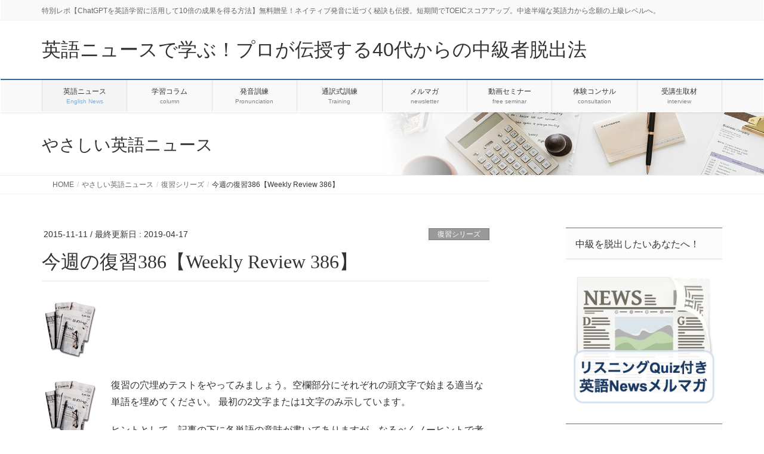

--- FILE ---
content_type: text/html; charset=UTF-8
request_url: https://www.eigonews.net/weekly-review-386/
body_size: 17046
content:
<!DOCTYPE html>
<html lang="ja">
<head>
<meta charset="utf-8">
<meta http-equiv="X-UA-Compatible" content="IE=edge">
<meta name="viewport" content="width=device-width, initial-scale=1">

<!-- Google Tag Manager -->
<script>(function(w,d,s,l,i){w[l]=w[l]||[];w[l].push({'gtm.start':
new Date().getTime(),event:'gtm.js'});var f=d.getElementsByTagName(s)[0],
j=d.createElement(s),dl=l!='dataLayer'?'&l='+l:'';j.async=true;j.src=
'https://www.googletagmanager.com/gtm.js?id='+i+dl;f.parentNode.insertBefore(j,f);
})(window,document,'script','dataLayer','GTM-TL25BLD');</script>
<!-- End Google Tag Manager --><title>今週の復習386【Weekly Review 386】 | 英語ニュースで学ぶ！プロが伝授する40代からの中級者脱出法</title>
<meta name='robots' content='max-image-preview:large' />
<link rel="alternate" type="application/rss+xml" title="英語ニュースで学ぶ！プロが伝授する40代からの中級者脱出法 &raquo; フィード" href="https://www.eigonews.net/feed/" />
<link rel="alternate" type="application/rss+xml" title="英語ニュースで学ぶ！プロが伝授する40代からの中級者脱出法 &raquo; コメントフィード" href="https://www.eigonews.net/comments/feed/" />
<link rel="alternate" title="oEmbed (JSON)" type="application/json+oembed" href="https://www.eigonews.net/wp-json/oembed/1.0/embed?url=https%3A%2F%2Fwww.eigonews.net%2Fweekly-review-386%2F" />
<link rel="alternate" title="oEmbed (XML)" type="text/xml+oembed" href="https://www.eigonews.net/wp-json/oembed/1.0/embed?url=https%3A%2F%2Fwww.eigonews.net%2Fweekly-review-386%2F&#038;format=xml" />
<meta name="description" content="復習の穴埋めテストをやってみましょう。1. Publisher rapped for paying school officials2. Leaders of Japan and South Korea hold first summit3. British extremists linked to Russian plane explosion" /><style id='wp-img-auto-sizes-contain-inline-css' type='text/css'>
img:is([sizes=auto i],[sizes^="auto," i]){contain-intrinsic-size:3000px 1500px}
/*# sourceURL=wp-img-auto-sizes-contain-inline-css */
</style>
<link rel='stylesheet' id='vkExUnit_common_style-css' href='https://www.eigonews.net/wp-content/plugins/vk-all-in-one-expansion-unit/assets/css/vkExUnit_style.css?ver=9.110.0.1' type='text/css' media='all' />
<style id='vkExUnit_common_style-inline-css' type='text/css'>
.grecaptcha-badge{bottom: 85px !important;}
:root {--ver_page_top_button_url:url(https://www.eigonews.net/wp-content/plugins/vk-all-in-one-expansion-unit/assets/images/to-top-btn-icon.svg);}@font-face {font-weight: normal;font-style: normal;font-family: "vk_sns";src: url("https://www.eigonews.net/wp-content/plugins/vk-all-in-one-expansion-unit/inc/sns/icons/fonts/vk_sns.eot?-bq20cj");src: url("https://www.eigonews.net/wp-content/plugins/vk-all-in-one-expansion-unit/inc/sns/icons/fonts/vk_sns.eot?#iefix-bq20cj") format("embedded-opentype"),url("https://www.eigonews.net/wp-content/plugins/vk-all-in-one-expansion-unit/inc/sns/icons/fonts/vk_sns.woff?-bq20cj") format("woff"),url("https://www.eigonews.net/wp-content/plugins/vk-all-in-one-expansion-unit/inc/sns/icons/fonts/vk_sns.ttf?-bq20cj") format("truetype"),url("https://www.eigonews.net/wp-content/plugins/vk-all-in-one-expansion-unit/inc/sns/icons/fonts/vk_sns.svg?-bq20cj#vk_sns") format("svg");}
.veu_promotion-alert__content--text {border: 1px solid rgba(0,0,0,0.125);padding: 0.5em 1em;border-radius: var(--vk-size-radius);margin-bottom: var(--vk-margin-block-bottom);font-size: 0.875rem;}/* Alert Content部分に段落タグを入れた場合に最後の段落の余白を0にする */.veu_promotion-alert__content--text p:last-of-type{margin-bottom:0;margin-top: 0;}
/*# sourceURL=vkExUnit_common_style-inline-css */
</style>
<style id='wp-block-library-inline-css' type='text/css'>
:root{--wp-block-synced-color:#7a00df;--wp-block-synced-color--rgb:122,0,223;--wp-bound-block-color:var(--wp-block-synced-color);--wp-editor-canvas-background:#ddd;--wp-admin-theme-color:#007cba;--wp-admin-theme-color--rgb:0,124,186;--wp-admin-theme-color-darker-10:#006ba1;--wp-admin-theme-color-darker-10--rgb:0,107,160.5;--wp-admin-theme-color-darker-20:#005a87;--wp-admin-theme-color-darker-20--rgb:0,90,135;--wp-admin-border-width-focus:2px}@media (min-resolution:192dpi){:root{--wp-admin-border-width-focus:1.5px}}.wp-element-button{cursor:pointer}:root .has-very-light-gray-background-color{background-color:#eee}:root .has-very-dark-gray-background-color{background-color:#313131}:root .has-very-light-gray-color{color:#eee}:root .has-very-dark-gray-color{color:#313131}:root .has-vivid-green-cyan-to-vivid-cyan-blue-gradient-background{background:linear-gradient(135deg,#00d084,#0693e3)}:root .has-purple-crush-gradient-background{background:linear-gradient(135deg,#34e2e4,#4721fb 50%,#ab1dfe)}:root .has-hazy-dawn-gradient-background{background:linear-gradient(135deg,#faaca8,#dad0ec)}:root .has-subdued-olive-gradient-background{background:linear-gradient(135deg,#fafae1,#67a671)}:root .has-atomic-cream-gradient-background{background:linear-gradient(135deg,#fdd79a,#004a59)}:root .has-nightshade-gradient-background{background:linear-gradient(135deg,#330968,#31cdcf)}:root .has-midnight-gradient-background{background:linear-gradient(135deg,#020381,#2874fc)}:root{--wp--preset--font-size--normal:16px;--wp--preset--font-size--huge:42px}.has-regular-font-size{font-size:1em}.has-larger-font-size{font-size:2.625em}.has-normal-font-size{font-size:var(--wp--preset--font-size--normal)}.has-huge-font-size{font-size:var(--wp--preset--font-size--huge)}.has-text-align-center{text-align:center}.has-text-align-left{text-align:left}.has-text-align-right{text-align:right}.has-fit-text{white-space:nowrap!important}#end-resizable-editor-section{display:none}.aligncenter{clear:both}.items-justified-left{justify-content:flex-start}.items-justified-center{justify-content:center}.items-justified-right{justify-content:flex-end}.items-justified-space-between{justify-content:space-between}.screen-reader-text{border:0;clip-path:inset(50%);height:1px;margin:-1px;overflow:hidden;padding:0;position:absolute;width:1px;word-wrap:normal!important}.screen-reader-text:focus{background-color:#ddd;clip-path:none;color:#444;display:block;font-size:1em;height:auto;left:5px;line-height:normal;padding:15px 23px 14px;text-decoration:none;top:5px;width:auto;z-index:100000}html :where(.has-border-color){border-style:solid}html :where([style*=border-top-color]){border-top-style:solid}html :where([style*=border-right-color]){border-right-style:solid}html :where([style*=border-bottom-color]){border-bottom-style:solid}html :where([style*=border-left-color]){border-left-style:solid}html :where([style*=border-width]){border-style:solid}html :where([style*=border-top-width]){border-top-style:solid}html :where([style*=border-right-width]){border-right-style:solid}html :where([style*=border-bottom-width]){border-bottom-style:solid}html :where([style*=border-left-width]){border-left-style:solid}html :where(img[class*=wp-image-]){height:auto;max-width:100%}:where(figure){margin:0 0 1em}html :where(.is-position-sticky){--wp-admin--admin-bar--position-offset:var(--wp-admin--admin-bar--height,0px)}@media screen and (max-width:600px){html :where(.is-position-sticky){--wp-admin--admin-bar--position-offset:0px}}
.vk-cols--reverse{flex-direction:row-reverse}.vk-cols--hasbtn{margin-bottom:0}.vk-cols--hasbtn>.row>.vk_gridColumn_item,.vk-cols--hasbtn>.wp-block-column{position:relative;padding-bottom:3em}.vk-cols--hasbtn>.row>.vk_gridColumn_item>.wp-block-buttons,.vk-cols--hasbtn>.row>.vk_gridColumn_item>.vk_button,.vk-cols--hasbtn>.wp-block-column>.wp-block-buttons,.vk-cols--hasbtn>.wp-block-column>.vk_button{position:absolute;bottom:0;width:100%}.vk-cols--fit.wp-block-columns{gap:0}.vk-cols--fit.wp-block-columns,.vk-cols--fit.wp-block-columns:not(.is-not-stacked-on-mobile){margin-top:0;margin-bottom:0;justify-content:space-between}.vk-cols--fit.wp-block-columns>.wp-block-column *:last-child,.vk-cols--fit.wp-block-columns:not(.is-not-stacked-on-mobile)>.wp-block-column *:last-child{margin-bottom:0}.vk-cols--fit.wp-block-columns>.wp-block-column>.wp-block-cover,.vk-cols--fit.wp-block-columns:not(.is-not-stacked-on-mobile)>.wp-block-column>.wp-block-cover{margin-top:0}.vk-cols--fit.wp-block-columns.has-background,.vk-cols--fit.wp-block-columns:not(.is-not-stacked-on-mobile).has-background{padding:0}@media(max-width: 599px){.vk-cols--fit.wp-block-columns:not(.has-background)>.wp-block-column:not(.has-background),.vk-cols--fit.wp-block-columns:not(.is-not-stacked-on-mobile):not(.has-background)>.wp-block-column:not(.has-background){padding-left:0 !important;padding-right:0 !important}}@media(min-width: 782px){.vk-cols--fit.wp-block-columns .block-editor-block-list__block.wp-block-column:not(:first-child),.vk-cols--fit.wp-block-columns>.wp-block-column:not(:first-child),.vk-cols--fit.wp-block-columns:not(.is-not-stacked-on-mobile) .block-editor-block-list__block.wp-block-column:not(:first-child),.vk-cols--fit.wp-block-columns:not(.is-not-stacked-on-mobile)>.wp-block-column:not(:first-child){margin-left:0}}@media(min-width: 600px)and (max-width: 781px){.vk-cols--fit.wp-block-columns .wp-block-column:nth-child(2n),.vk-cols--fit.wp-block-columns:not(.is-not-stacked-on-mobile) .wp-block-column:nth-child(2n){margin-left:0}.vk-cols--fit.wp-block-columns .wp-block-column:not(:only-child),.vk-cols--fit.wp-block-columns:not(.is-not-stacked-on-mobile) .wp-block-column:not(:only-child){flex-basis:50% !important}}.vk-cols--fit--gap1.wp-block-columns{gap:1px}@media(min-width: 600px)and (max-width: 781px){.vk-cols--fit--gap1.wp-block-columns .wp-block-column:not(:only-child){flex-basis:calc(50% - 1px) !important}}.vk-cols--fit.vk-cols--grid>.block-editor-block-list__block,.vk-cols--fit.vk-cols--grid>.wp-block-column,.vk-cols--fit.vk-cols--grid:not(.is-not-stacked-on-mobile)>.block-editor-block-list__block,.vk-cols--fit.vk-cols--grid:not(.is-not-stacked-on-mobile)>.wp-block-column{flex-basis:50%;box-sizing:border-box}@media(max-width: 599px){.vk-cols--fit.vk-cols--grid.vk-cols--grid--alignfull>.wp-block-column:nth-child(2)>.wp-block-cover,.vk-cols--fit.vk-cols--grid:not(.is-not-stacked-on-mobile).vk-cols--grid--alignfull>.wp-block-column:nth-child(2)>.wp-block-cover{width:100vw;margin-right:calc((100% - 100vw)/2);margin-left:calc((100% - 100vw)/2)}}@media(min-width: 600px){.vk-cols--fit.vk-cols--grid.vk-cols--grid--alignfull>.wp-block-column:nth-child(2)>.wp-block-cover,.vk-cols--fit.vk-cols--grid:not(.is-not-stacked-on-mobile).vk-cols--grid--alignfull>.wp-block-column:nth-child(2)>.wp-block-cover{margin-right:calc(100% - 50vw);width:50vw}}@media(min-width: 600px){.vk-cols--fit.vk-cols--grid.vk-cols--grid--alignfull.vk-cols--reverse>.wp-block-column,.vk-cols--fit.vk-cols--grid:not(.is-not-stacked-on-mobile).vk-cols--grid--alignfull.vk-cols--reverse>.wp-block-column{margin-left:0;margin-right:0}.vk-cols--fit.vk-cols--grid.vk-cols--grid--alignfull.vk-cols--reverse>.wp-block-column:nth-child(2)>.wp-block-cover,.vk-cols--fit.vk-cols--grid:not(.is-not-stacked-on-mobile).vk-cols--grid--alignfull.vk-cols--reverse>.wp-block-column:nth-child(2)>.wp-block-cover{margin-left:calc(100% - 50vw)}}.vk-cols--menu h2,.vk-cols--menu h3,.vk-cols--menu h4,.vk-cols--menu h5{margin-bottom:.2em;text-shadow:#000 0 0 10px}.vk-cols--menu h2:first-child,.vk-cols--menu h3:first-child,.vk-cols--menu h4:first-child,.vk-cols--menu h5:first-child{margin-top:0}.vk-cols--menu p{margin-bottom:1rem;text-shadow:#000 0 0 10px}.vk-cols--menu .wp-block-cover__inner-container:last-child{margin-bottom:0}.vk-cols--fitbnrs .wp-block-column .wp-block-cover:hover img{filter:unset}.vk-cols--fitbnrs .wp-block-column .wp-block-cover:hover{background-color:unset}.vk-cols--fitbnrs .wp-block-column .wp-block-cover:hover .wp-block-cover__image-background{filter:unset !important}.vk-cols--fitbnrs .wp-block-cover__inner-container{position:absolute;height:100%;width:100%}.vk-cols--fitbnrs .vk_button{height:100%;margin:0}.vk-cols--fitbnrs .vk_button .vk_button_btn,.vk-cols--fitbnrs .vk_button .btn{height:100%;width:100%;border:none;box-shadow:none;background-color:unset !important;transition:unset}.vk-cols--fitbnrs .vk_button .vk_button_btn:hover,.vk-cols--fitbnrs .vk_button .btn:hover{transition:unset}.vk-cols--fitbnrs .vk_button .vk_button_btn:after,.vk-cols--fitbnrs .vk_button .btn:after{border:none}.vk-cols--fitbnrs .vk_button .vk_button_link_txt{width:100%;position:absolute;top:50%;left:50%;transform:translateY(-50%) translateX(-50%);font-size:2rem;text-shadow:#000 0 0 10px}.vk-cols--fitbnrs .vk_button .vk_button_link_subCaption{width:100%;position:absolute;top:calc(50% + 2.2em);left:50%;transform:translateY(-50%) translateX(-50%);text-shadow:#000 0 0 10px}@media(min-width: 992px){.vk-cols--media.wp-block-columns{gap:3rem}}.vk-fit-map figure{margin-bottom:0}.vk-fit-map iframe{position:relative;margin-bottom:0;display:block;max-height:400px;width:100vw}.vk-fit-map:is(.alignfull,.alignwide) div{max-width:100%}.vk-table--th--width25 :where(tr>*:first-child){width:25%}.vk-table--th--width30 :where(tr>*:first-child){width:30%}.vk-table--th--width35 :where(tr>*:first-child){width:35%}.vk-table--th--width40 :where(tr>*:first-child){width:40%}.vk-table--th--bg-bright :where(tr>*:first-child){background-color:var(--wp--preset--color--bg-secondary, rgba(0, 0, 0, 0.05))}@media(max-width: 599px){.vk-table--mobile-block :is(th,td){width:100%;display:block}.vk-table--mobile-block.wp-block-table table :is(th,td){border-top:none}}.vk-table--width--th25 :where(tr>*:first-child){width:25%}.vk-table--width--th30 :where(tr>*:first-child){width:30%}.vk-table--width--th35 :where(tr>*:first-child){width:35%}.vk-table--width--th40 :where(tr>*:first-child){width:40%}.no-margin{margin:0}@media(max-width: 599px){.wp-block-image.vk-aligncenter--mobile>.alignright{float:none;margin-left:auto;margin-right:auto}.vk-no-padding-horizontal--mobile{padding-left:0 !important;padding-right:0 !important}}
/* VK Color Palettes */

/*# sourceURL=wp-block-library-inline-css */
</style><style id='global-styles-inline-css' type='text/css'>
:root{--wp--preset--aspect-ratio--square: 1;--wp--preset--aspect-ratio--4-3: 4/3;--wp--preset--aspect-ratio--3-4: 3/4;--wp--preset--aspect-ratio--3-2: 3/2;--wp--preset--aspect-ratio--2-3: 2/3;--wp--preset--aspect-ratio--16-9: 16/9;--wp--preset--aspect-ratio--9-16: 9/16;--wp--preset--color--black: #000000;--wp--preset--color--cyan-bluish-gray: #abb8c3;--wp--preset--color--white: #ffffff;--wp--preset--color--pale-pink: #f78da7;--wp--preset--color--vivid-red: #cf2e2e;--wp--preset--color--luminous-vivid-orange: #ff6900;--wp--preset--color--luminous-vivid-amber: #fcb900;--wp--preset--color--light-green-cyan: #7bdcb5;--wp--preset--color--vivid-green-cyan: #00d084;--wp--preset--color--pale-cyan-blue: #8ed1fc;--wp--preset--color--vivid-cyan-blue: #0693e3;--wp--preset--color--vivid-purple: #9b51e0;--wp--preset--gradient--vivid-cyan-blue-to-vivid-purple: linear-gradient(135deg,rgb(6,147,227) 0%,rgb(155,81,224) 100%);--wp--preset--gradient--light-green-cyan-to-vivid-green-cyan: linear-gradient(135deg,rgb(122,220,180) 0%,rgb(0,208,130) 100%);--wp--preset--gradient--luminous-vivid-amber-to-luminous-vivid-orange: linear-gradient(135deg,rgb(252,185,0) 0%,rgb(255,105,0) 100%);--wp--preset--gradient--luminous-vivid-orange-to-vivid-red: linear-gradient(135deg,rgb(255,105,0) 0%,rgb(207,46,46) 100%);--wp--preset--gradient--very-light-gray-to-cyan-bluish-gray: linear-gradient(135deg,rgb(238,238,238) 0%,rgb(169,184,195) 100%);--wp--preset--gradient--cool-to-warm-spectrum: linear-gradient(135deg,rgb(74,234,220) 0%,rgb(151,120,209) 20%,rgb(207,42,186) 40%,rgb(238,44,130) 60%,rgb(251,105,98) 80%,rgb(254,248,76) 100%);--wp--preset--gradient--blush-light-purple: linear-gradient(135deg,rgb(255,206,236) 0%,rgb(152,150,240) 100%);--wp--preset--gradient--blush-bordeaux: linear-gradient(135deg,rgb(254,205,165) 0%,rgb(254,45,45) 50%,rgb(107,0,62) 100%);--wp--preset--gradient--luminous-dusk: linear-gradient(135deg,rgb(255,203,112) 0%,rgb(199,81,192) 50%,rgb(65,88,208) 100%);--wp--preset--gradient--pale-ocean: linear-gradient(135deg,rgb(255,245,203) 0%,rgb(182,227,212) 50%,rgb(51,167,181) 100%);--wp--preset--gradient--electric-grass: linear-gradient(135deg,rgb(202,248,128) 0%,rgb(113,206,126) 100%);--wp--preset--gradient--midnight: linear-gradient(135deg,rgb(2,3,129) 0%,rgb(40,116,252) 100%);--wp--preset--font-size--small: 13px;--wp--preset--font-size--medium: 20px;--wp--preset--font-size--large: 36px;--wp--preset--font-size--x-large: 42px;--wp--preset--spacing--20: 0.44rem;--wp--preset--spacing--30: 0.67rem;--wp--preset--spacing--40: 1rem;--wp--preset--spacing--50: 1.5rem;--wp--preset--spacing--60: 2.25rem;--wp--preset--spacing--70: 3.38rem;--wp--preset--spacing--80: 5.06rem;--wp--preset--shadow--natural: 6px 6px 9px rgba(0, 0, 0, 0.2);--wp--preset--shadow--deep: 12px 12px 50px rgba(0, 0, 0, 0.4);--wp--preset--shadow--sharp: 6px 6px 0px rgba(0, 0, 0, 0.2);--wp--preset--shadow--outlined: 6px 6px 0px -3px rgb(255, 255, 255), 6px 6px rgb(0, 0, 0);--wp--preset--shadow--crisp: 6px 6px 0px rgb(0, 0, 0);}:where(.is-layout-flex){gap: 0.5em;}:where(.is-layout-grid){gap: 0.5em;}body .is-layout-flex{display: flex;}.is-layout-flex{flex-wrap: wrap;align-items: center;}.is-layout-flex > :is(*, div){margin: 0;}body .is-layout-grid{display: grid;}.is-layout-grid > :is(*, div){margin: 0;}:where(.wp-block-columns.is-layout-flex){gap: 2em;}:where(.wp-block-columns.is-layout-grid){gap: 2em;}:where(.wp-block-post-template.is-layout-flex){gap: 1.25em;}:where(.wp-block-post-template.is-layout-grid){gap: 1.25em;}.has-black-color{color: var(--wp--preset--color--black) !important;}.has-cyan-bluish-gray-color{color: var(--wp--preset--color--cyan-bluish-gray) !important;}.has-white-color{color: var(--wp--preset--color--white) !important;}.has-pale-pink-color{color: var(--wp--preset--color--pale-pink) !important;}.has-vivid-red-color{color: var(--wp--preset--color--vivid-red) !important;}.has-luminous-vivid-orange-color{color: var(--wp--preset--color--luminous-vivid-orange) !important;}.has-luminous-vivid-amber-color{color: var(--wp--preset--color--luminous-vivid-amber) !important;}.has-light-green-cyan-color{color: var(--wp--preset--color--light-green-cyan) !important;}.has-vivid-green-cyan-color{color: var(--wp--preset--color--vivid-green-cyan) !important;}.has-pale-cyan-blue-color{color: var(--wp--preset--color--pale-cyan-blue) !important;}.has-vivid-cyan-blue-color{color: var(--wp--preset--color--vivid-cyan-blue) !important;}.has-vivid-purple-color{color: var(--wp--preset--color--vivid-purple) !important;}.has-black-background-color{background-color: var(--wp--preset--color--black) !important;}.has-cyan-bluish-gray-background-color{background-color: var(--wp--preset--color--cyan-bluish-gray) !important;}.has-white-background-color{background-color: var(--wp--preset--color--white) !important;}.has-pale-pink-background-color{background-color: var(--wp--preset--color--pale-pink) !important;}.has-vivid-red-background-color{background-color: var(--wp--preset--color--vivid-red) !important;}.has-luminous-vivid-orange-background-color{background-color: var(--wp--preset--color--luminous-vivid-orange) !important;}.has-luminous-vivid-amber-background-color{background-color: var(--wp--preset--color--luminous-vivid-amber) !important;}.has-light-green-cyan-background-color{background-color: var(--wp--preset--color--light-green-cyan) !important;}.has-vivid-green-cyan-background-color{background-color: var(--wp--preset--color--vivid-green-cyan) !important;}.has-pale-cyan-blue-background-color{background-color: var(--wp--preset--color--pale-cyan-blue) !important;}.has-vivid-cyan-blue-background-color{background-color: var(--wp--preset--color--vivid-cyan-blue) !important;}.has-vivid-purple-background-color{background-color: var(--wp--preset--color--vivid-purple) !important;}.has-black-border-color{border-color: var(--wp--preset--color--black) !important;}.has-cyan-bluish-gray-border-color{border-color: var(--wp--preset--color--cyan-bluish-gray) !important;}.has-white-border-color{border-color: var(--wp--preset--color--white) !important;}.has-pale-pink-border-color{border-color: var(--wp--preset--color--pale-pink) !important;}.has-vivid-red-border-color{border-color: var(--wp--preset--color--vivid-red) !important;}.has-luminous-vivid-orange-border-color{border-color: var(--wp--preset--color--luminous-vivid-orange) !important;}.has-luminous-vivid-amber-border-color{border-color: var(--wp--preset--color--luminous-vivid-amber) !important;}.has-light-green-cyan-border-color{border-color: var(--wp--preset--color--light-green-cyan) !important;}.has-vivid-green-cyan-border-color{border-color: var(--wp--preset--color--vivid-green-cyan) !important;}.has-pale-cyan-blue-border-color{border-color: var(--wp--preset--color--pale-cyan-blue) !important;}.has-vivid-cyan-blue-border-color{border-color: var(--wp--preset--color--vivid-cyan-blue) !important;}.has-vivid-purple-border-color{border-color: var(--wp--preset--color--vivid-purple) !important;}.has-vivid-cyan-blue-to-vivid-purple-gradient-background{background: var(--wp--preset--gradient--vivid-cyan-blue-to-vivid-purple) !important;}.has-light-green-cyan-to-vivid-green-cyan-gradient-background{background: var(--wp--preset--gradient--light-green-cyan-to-vivid-green-cyan) !important;}.has-luminous-vivid-amber-to-luminous-vivid-orange-gradient-background{background: var(--wp--preset--gradient--luminous-vivid-amber-to-luminous-vivid-orange) !important;}.has-luminous-vivid-orange-to-vivid-red-gradient-background{background: var(--wp--preset--gradient--luminous-vivid-orange-to-vivid-red) !important;}.has-very-light-gray-to-cyan-bluish-gray-gradient-background{background: var(--wp--preset--gradient--very-light-gray-to-cyan-bluish-gray) !important;}.has-cool-to-warm-spectrum-gradient-background{background: var(--wp--preset--gradient--cool-to-warm-spectrum) !important;}.has-blush-light-purple-gradient-background{background: var(--wp--preset--gradient--blush-light-purple) !important;}.has-blush-bordeaux-gradient-background{background: var(--wp--preset--gradient--blush-bordeaux) !important;}.has-luminous-dusk-gradient-background{background: var(--wp--preset--gradient--luminous-dusk) !important;}.has-pale-ocean-gradient-background{background: var(--wp--preset--gradient--pale-ocean) !important;}.has-electric-grass-gradient-background{background: var(--wp--preset--gradient--electric-grass) !important;}.has-midnight-gradient-background{background: var(--wp--preset--gradient--midnight) !important;}.has-small-font-size{font-size: var(--wp--preset--font-size--small) !important;}.has-medium-font-size{font-size: var(--wp--preset--font-size--medium) !important;}.has-large-font-size{font-size: var(--wp--preset--font-size--large) !important;}.has-x-large-font-size{font-size: var(--wp--preset--font-size--x-large) !important;}
/*# sourceURL=global-styles-inline-css */
</style>

<style id='classic-theme-styles-inline-css' type='text/css'>
/*! This file is auto-generated */
.wp-block-button__link{color:#fff;background-color:#32373c;border-radius:9999px;box-shadow:none;text-decoration:none;padding:calc(.667em + 2px) calc(1.333em + 2px);font-size:1.125em}.wp-block-file__button{background:#32373c;color:#fff;text-decoration:none}
/*# sourceURL=/wp-includes/css/classic-themes.min.css */
</style>
<link rel='stylesheet' id='plyr-css-css' href='https://www.eigonews.net/wp-content/plugins/easy-video-player/lib/plyr.css?ver=6.9' type='text/css' media='all' />
<link rel='stylesheet' id='vk-swiper-style-css' href='https://www.eigonews.net/wp-content/plugins/vk-blocks/vendor/vektor-inc/vk-swiper/src/assets/css/swiper-bundle.min.css?ver=11.0.2' type='text/css' media='all' />
<link rel='stylesheet' id='lightning-design-style-css' href='https://www.eigonews.net/wp-content/plugins/lightning-skin-fort/bs3/css/style.css?ver=9.2.4' type='text/css' media='all' />
<style id='lightning-design-style-inline-css' type='text/css'>
:root {--color-key:#337ab7;--wp--preset--color--vk-color-primary:#337ab7;--color-key-dark:#2e6da4;}
/* ltg common custom */:root {--vk-menu-acc-btn-border-color:#333;--vk-color-primary:#337ab7;--color-key:#337ab7;--wp--preset--color--vk-color-primary:#337ab7;--color-key-dark:#2b689c;}.bbp-submit-wrapper .button.submit { background-color:#2b689c ; }.bbp-submit-wrapper .button.submit:hover { background-color:#337ab7 ; }.veu_color_txt_key { color:#2b689c ; }.veu_color_bg_key { background-color:#2b689c ; }.veu_color_border_key { border-color:#2b689c ; }.btn-default { border-color:#337ab7;color:#337ab7;}.btn-default:focus,.btn-default:hover { border-color:#337ab7;background-color: #337ab7; }.wp-block-search__button,.btn-primary { background-color:#337ab7;border-color:#2b689c; }.wp-block-search__button:focus,.wp-block-search__button:hover,.btn-primary:not(:disabled):not(.disabled):active,.btn-primary:focus,.btn-primary:hover { background-color:#2b689c;border-color:#337ab7; }.btn-outline-primary { color : #337ab7 ; border-color:#337ab7; }.btn-outline-primary:not(:disabled):not(.disabled):active,.btn-outline-primary:focus,.btn-outline-primary:hover { color : #fff; background-color:#337ab7;border-color:#2b689c; }a { color:#337ab7; }
/* Fort */dt { border-left-color:#337ab7; }ul.page-numbers li span.page-numbers.current,.page-link dl .post-page-numbers.current { background-color:#337ab7; }h2,.mainSection-title,.subSection .widget .subSection-title { border-top-color:#337ab7; }.siteFooter { border-top-color:#337ab7; }@media (min-width: 992px){.gMenu_outer { border-top-color:#337ab7; }ul.gMenu > li:hover > a .gMenu_description,ul.gMenu > li.current-post-ancestor > a .gMenu_description,ul.gMenu > li.current-menu-item > a .gMenu_description,ul.gMenu > li.current-menu-parent > a .gMenu_description,ul.gMenu > li.current-menu-ancestor > a .gMenu_description,ul.gMenu > li.current_page_parent > a .gMenu_description,ul.gMenu > li.current_page_ancestor > a .gMenu_description { color: #337ab7; }.gMenu_outer { border-top-color:#2e6da4; }} /* @media (min-width: 768px){ */.btn-default { border-color:#e5e5e5; color:#535353; }:root {--g_nav_main_acc_icon_open_url:url(https://www.eigonews.net/wp-content/themes/lightning-pro/inc/vk-mobile-nav/package/images/vk-menu-acc-icon-open-black.svg);--g_nav_main_acc_icon_close_url: url(https://www.eigonews.net/wp-content/themes/lightning-pro/inc/vk-mobile-nav/package/images/vk-menu-close-black.svg);--g_nav_sub_acc_icon_open_url: url(https://www.eigonews.net/wp-content/themes/lightning-pro/inc/vk-mobile-nav/package/images/vk-menu-acc-icon-open-black.svg);--g_nav_sub_acc_icon_close_url: url(https://www.eigonews.net/wp-content/themes/lightning-pro/inc/vk-mobile-nav/package/images/vk-menu-close-black.svg);}
/* page header */:root{--vk-page-header-url : url(https://www.eigonews.net/wp-content/uploads/2019/04/news-1.png);}@media ( max-width:575.98px ){:root{--vk-page-header-url : url(https://www.eigonews.net/wp-content/uploads/2019/04/news-1.png);}}.page-header{ position:relative;background: var(--vk-page-header-url, url(https://www.eigonews.net/wp-content/uploads/2019/04/news-1.png) ) no-repeat 50% center;background-size: cover;}
.vk-campaign-text{background:#eab010;color:#fff;}.vk-campaign-text_btn,.vk-campaign-text_btn:link,.vk-campaign-text_btn:visited,.vk-campaign-text_btn:focus,.vk-campaign-text_btn:active{background:#fff;color:#4c4c4c;}a.vk-campaign-text_btn:hover{background:#eab010;color:#fff;}.vk-campaign-text_link,.vk-campaign-text_link:link,.vk-campaign-text_link:hover,.vk-campaign-text_link:visited,.vk-campaign-text_link:active,.vk-campaign-text_link:focus{color:#fff;}
/*# sourceURL=lightning-design-style-inline-css */
</style>
<link rel='stylesheet' id='veu-cta-css' href='https://www.eigonews.net/wp-content/plugins/vk-all-in-one-expansion-unit/inc/call-to-action/package/assets/css/style.css?ver=9.110.0.1' type='text/css' media='all' />
<link rel='stylesheet' id='vk-blocks-build-css-css' href='https://www.eigonews.net/wp-content/plugins/vk-blocks/build/block-build.css?ver=1.106.0.1' type='text/css' media='all' />
<style id='vk-blocks-build-css-inline-css' type='text/css'>
:root {--vk_flow-arrow: url(https://www.eigonews.net/wp-content/plugins/vk-blocks/inc/vk-blocks/images/arrow_bottom.svg);--vk_image-mask-circle: url(https://www.eigonews.net/wp-content/plugins/vk-blocks/inc/vk-blocks/images/circle.svg);--vk_image-mask-wave01: url(https://www.eigonews.net/wp-content/plugins/vk-blocks/inc/vk-blocks/images/wave01.svg);--vk_image-mask-wave02: url(https://www.eigonews.net/wp-content/plugins/vk-blocks/inc/vk-blocks/images/wave02.svg);--vk_image-mask-wave03: url(https://www.eigonews.net/wp-content/plugins/vk-blocks/inc/vk-blocks/images/wave03.svg);--vk_image-mask-wave04: url(https://www.eigonews.net/wp-content/plugins/vk-blocks/inc/vk-blocks/images/wave04.svg);}

	:root {

		--vk-balloon-border-width:1px;

		--vk-balloon-speech-offset:-12px;
	}
	
/*# sourceURL=vk-blocks-build-css-inline-css */
</style>
<link rel='stylesheet' id='lightning-common-style-css' href='https://www.eigonews.net/wp-content/themes/lightning-pro/assets/css/common.css?ver=8.24.0' type='text/css' media='all' />
<style id='lightning-common-style-inline-css' type='text/css'>
/* vk-mobile-nav */:root {--vk-mobile-nav-menu-btn-bg-src: url("https://www.eigonews.net/wp-content/themes/lightning-pro/inc/vk-mobile-nav/package/images/vk-menu-btn-black.svg");--vk-mobile-nav-menu-btn-close-bg-src: url("https://www.eigonews.net/wp-content/themes/lightning-pro/inc/vk-mobile-nav/package/images/vk-menu-close-black.svg");--vk-menu-acc-icon-open-black-bg-src: url("https://www.eigonews.net/wp-content/themes/lightning-pro/inc/vk-mobile-nav/package/images/vk-menu-acc-icon-open-black.svg");--vk-menu-acc-icon-open-white-bg-src: url("https://www.eigonews.net/wp-content/themes/lightning-pro/inc/vk-mobile-nav/package/images/vk-menu-acc-icon-open-white.svg");--vk-menu-acc-icon-close-black-bg-src: url("https://www.eigonews.net/wp-content/themes/lightning-pro/inc/vk-mobile-nav/package/images/vk-menu-close-black.svg");--vk-menu-acc-icon-close-white-bg-src: url("https://www.eigonews.net/wp-content/themes/lightning-pro/inc/vk-mobile-nav/package/images/vk-menu-close-white.svg");}
/*# sourceURL=lightning-common-style-inline-css */
</style>
<link rel='stylesheet' id='lightning-theme-style-css' href='https://www.eigonews.net/wp-content/themes/lightning-pro/style.css?ver=8.24.0' type='text/css' media='all' />
<link rel='stylesheet' id='vk-font-awesome-css' href='https://www.eigonews.net/wp-content/themes/lightning-pro/vendor/vektor-inc/font-awesome-versions/src/font-awesome/css/all.min.css?ver=7.1.0' type='text/css' media='all' />
<link rel='stylesheet' id='vk-mobile-fix-nav-css' href='https://www.eigonews.net/wp-content/themes/lightning-pro/inc/vk-mobile-fix-nav/package/css/vk-mobile-fix-nav.css?ver=0.0.0' type='text/css' media='all' />
<link rel='stylesheet' id='vk-media-posts-style-css' href='https://www.eigonews.net/wp-content/themes/lightning-pro/inc/media-posts/package/css/media-posts.css?ver=1.2' type='text/css' media='all' />
<script type="text/javascript" src="https://www.eigonews.net/wp-content/plugins/anything-popup/anything-popup.js?ver=6.9" id="anything-popup-js-js"></script>
<script type="text/javascript" id="plyr-js-js-extra">
/* <![CDATA[ */
var easy_video_player = {"plyr_iconUrl":"https://www.eigonews.net/wp-content/plugins/easy-video-player/lib/plyr.svg","plyr_blankVideo":"https://www.eigonews.net/wp-content/plugins/easy-video-player/lib/blank.mp4"};
//# sourceURL=plyr-js-js-extra
/* ]]> */
</script>
<script type="text/javascript" src="https://www.eigonews.net/wp-content/plugins/easy-video-player/lib/plyr.js?ver=6.9" id="plyr-js-js"></script>
<script type="text/javascript" src="https://www.eigonews.net/wp-includes/js/jquery/jquery.min.js?ver=3.7.1" id="jquery-core-js"></script>
<script type="text/javascript" id="jquery-core-js-after">
/* <![CDATA[ */
;(function($,document,window){/* 固定ヘッダー分の余白を付与する処理 */function add_header_margin(){var bodyWidth = $(window).width();if ( bodyWidth < 992 ) {var headerHeight = $('header.siteHeader').height();$('header.siteHeader').next().css('margin-top',headerHeight+'px');} else {$('header.siteHeader').next().css('margin-top','');}}$(window).resize(function(){/* 固定ヘッダー分の余白を付与 */add_header_margin();});$(document).ready(function($){/* 固定ヘッダー分の余白を付与 */add_header_margin();/* スクロール識別クラスを付与 */$(window).scroll(function () {var scroll = $(this).scrollTop();if ($(this).scrollTop() > 160) {$('body').addClass('header_scrolled');} else {$('body').removeClass('header_scrolled');}});});})(jQuery,document,window);
//# sourceURL=jquery-core-js-after
/* ]]> */
</script>
<script type="text/javascript" src="https://www.eigonews.net/wp-includes/js/jquery/jquery-migrate.min.js?ver=3.4.1" id="jquery-migrate-js"></script>
<link rel="https://api.w.org/" href="https://www.eigonews.net/wp-json/" /><link rel="alternate" title="JSON" type="application/json" href="https://www.eigonews.net/wp-json/wp/v2/posts/534" /><link rel="EditURI" type="application/rsd+xml" title="RSD" href="https://www.eigonews.net/xmlrpc.php?rsd" />
<meta name="generator" content="WordPress 6.9" />
<link rel="canonical" href="https://www.eigonews.net/weekly-review-386/" />
<link rel='shortlink' href='https://www.eigonews.net/?p=534' />

<script type="application/ld+json">
{
    "@context": "https://schema.org",
    "@type": "BreadcrumbList",
    "itemListElement": [
        {
            "@type": "ListItem",
            "position": 1,
            "name": "Topページ",
            "item": "https://www.eigonews.net"
        },
        {
            "@type": "ListItem",
            "position": 2,
            "name": "やさしい英語ニュース",
            "item": "https://www.eigonews.net/blog/"
        },
        {
            "@type": "ListItem",
            "position": 3,
            "name": "復習シリーズ",
            "item": "https://www.eigonews.net/topics/review/"
        },
        {
            "@type": "ListItem",
            "position": 4,
            "name": "今週の復習386【Weekly Review 386】"
        }
    ]
}</script><style id="lightning-color-custom-for-plugins" type="text/css">/* ltg theme common */.color_key_bg,.color_key_bg_hover:hover{background-color: #337ab7;}.color_key_txt,.color_key_txt_hover:hover{color: #337ab7;}.color_key_border,.color_key_border_hover:hover{border-color: #337ab7;}.color_key_dark_bg,.color_key_dark_bg_hover:hover{background-color: #2e6da4;}.color_key_dark_txt,.color_key_dark_txt_hover:hover{color: #2e6da4;}.color_key_dark_border,.color_key_dark_border_hover:hover{border-color: #2e6da4;}</style><!-- [ VK All in One Expansion Unit OGP ] -->
<meta property="og:site_name" content="英語ニュースで学ぶ！プロが伝授する40代からの中級者脱出法" />
<meta property="og:url" content="https://www.eigonews.net/weekly-review-386/" />
<meta property="og:title" content="今週の復習386【Weekly Review 386】 | 英語ニュースで学ぶ！プロが伝授する40代からの中級者脱出法" />
<meta property="og:description" content="復習の穴埋めテストをやってみましょう。1. Publisher rapped for paying school officials2. Leaders of Japan and South Korea hold first summit3. British extremists linked to Russian plane explosion" />
<meta property="og:type" content="article" />
<meta property="og:image" content="https://www.eigonews.net/wp-content/uploads/2015/12/Newspapers-2-icon.png" />
<meta property="og:image:width" content="96" />
<meta property="og:image:height" content="96" />
<!-- [ / VK All in One Expansion Unit OGP ] -->
<!-- [ VK All in One Expansion Unit twitter card ] -->
<meta name="twitter:card" content="summary_large_image">
<meta name="twitter:description" content="復習の穴埋めテストをやってみましょう。1. Publisher rapped for paying school officials2. Leaders of Japan and South Korea hold first summit3. British extremists linked to Russian plane explosion">
<meta name="twitter:title" content="今週の復習386【Weekly Review 386】 | 英語ニュースで学ぶ！プロが伝授する40代からの中級者脱出法">
<meta name="twitter:url" content="https://www.eigonews.net/weekly-review-386/">
	<meta name="twitter:image" content="https://www.eigonews.net/wp-content/uploads/2015/12/Newspapers-2-icon.png">
	<meta name="twitter:domain" content="www.eigonews.net">
	<!-- [ / VK All in One Expansion Unit twitter card ] -->
	<link rel="icon" href="https://www.eigonews.net/wp-content/uploads/2016/02/cropped-medium02-32x32.jpg" sizes="32x32" />
<link rel="icon" href="https://www.eigonews.net/wp-content/uploads/2016/02/cropped-medium02-192x192.jpg" sizes="192x192" />
<link rel="apple-touch-icon" href="https://www.eigonews.net/wp-content/uploads/2016/02/cropped-medium02-180x180.jpg" />
<meta name="msapplication-TileImage" content="https://www.eigonews.net/wp-content/uploads/2016/02/cropped-medium02-270x270.jpg" />
		<style type="text/css" id="wp-custom-css">
			em.yellow-under {
font-style:normal;
font-weight:normal; 
background:linear-gradient(transparent 60%, #ffff66); }		</style>
		<!-- [ VK All in One Expansion Unit Article Structure Data ] --><script type="application/ld+json">{"@context":"https://schema.org/","@type":"Article","headline":"今週の復習386【Weekly Review 386】","image":"https://www.eigonews.net/wp-content/uploads/2015/12/Newspapers-2-icon.png","datePublished":"2015-11-11T18:54:28+09:00","dateModified":"2019-04-17T01:15:08+09:00","author":{"@type":"","name":"Aki@英語ニュース","url":"https://www.eigonews.net/","sameAs":""}}</script><!-- [ / VK All in One Expansion Unit Article Structure Data ] -->
</head>
<body class="wp-singular post-template-default single single-post postid-534 single-format-standard wp-theme-lightning-pro vk-blocks fa_v7_css post-name-weekly-review-386 category-review post-type-post sidebar-fix sidebar-fix-priority-top device-pc">
<a class="skip-link screen-reader-text" href="#main">コンテンツに移動</a>
<a class="skip-link screen-reader-text" href="#vk-mobile-nav">ナビゲーションに移動</a>
<!-- Google Tag Manager (noscript) -->
    <noscript><iframe src="https://www.googletagmanager.com/ns.html?id=GTM-TL25BLD" title="Google Tag Manager (noscript)" height="0" width="0" style="display:none;visibility:hidden"></iframe></noscript>
    <!-- End Google Tag Manager (noscript) --><header class="navbar siteHeader">
	<div class="headerTop" id="headerTop"><div class="container"><p class="headerTop_description">特別レポ【ChatGPTを英語学習に活用して10倍の成果を得る方法】無料贈呈！ネイティブ発音に近づく秘訣も伝授。短期間でTOEICスコアアップ。中途半端な英語力から念願の上級レベルへ。</p></div><!-- [ / .container ] --></div><!-- [ / #headerTop  ] -->	<div class="container siteHeadContainer">
		<div class="navbar-header">
						<p class="navbar-brand siteHeader_logo">
			<a href="https://www.eigonews.net/">
				<span>英語ニュースで学ぶ！プロが伝授する40代からの中級者脱出法</span>
			</a>
			</p>
			<div class="siteHeader_sub"><p class="contact_txt"></p></div>		</div>

					<div id="gMenu_outer" class="gMenu_outer">
				<nav class="menu-mainmenu-container"><ul id="menu-mainmenu" class="menu nav gMenu"><li id="menu-item-5791" class="menu-item menu-item-type-custom menu-item-object-custom current-menu-ancestor"><a href="https://www.eigonews.net/blog/"><strong class="gMenu_name">英語ニュース</strong><span class="gMenu_description">English News</span></a></li>
<li id="menu-item-25170" class="menu-item menu-item-type-post_type_archive menu-item-object-column"><a href="https://www.eigonews.net/column/"><strong class="gMenu_name">学習コラム</strong><span class="gMenu_description">column</span></a></li>
<li id="menu-item-6513" class="menu-item menu-item-type-post_type menu-item-object-page"><a href="https://www.eigonews.net/pronunciation/"><strong class="gMenu_name">発音訓練</strong><span class="gMenu_description">Pronunciation</span></a></li>
<li id="menu-item-6514" class="menu-item menu-item-type-post_type menu-item-object-page"><a href="https://www.eigonews.net/trainings/"><strong class="gMenu_name">通訳式訓練</strong><span class="gMenu_description">Training</span></a></li>
<li id="menu-item-13060" class="menu-item menu-item-type-custom menu-item-object-custom menu-item-has-children"><a href="https://www.eigonews.net/melmaga/"><strong class="gMenu_name">メルマガ</strong><span class="gMenu_description">newsletter</span></a>
<ul class="sub-menu">
	<li id="menu-item-15789" class="menu-item menu-item-type-custom menu-item-object-custom"><a href="https://www.eigonews.net/news-seminar/">バックナンバー</a></li>
	<li id="menu-item-13227" class="menu-item menu-item-type-custom menu-item-object-custom"><a href="https://www.eigonews.net/listening/">リスニング編</a></li>
</ul>
</li>
<li id="menu-item-12622" class="menu-item menu-item-type-custom menu-item-object-custom"><a href="https://www.eigonews.net/lp/mailseminar/"><strong class="gMenu_name">動画セミナー</strong><span class="gMenu_description">free seminar</span></a></li>
<li id="menu-item-12623" class="menu-item menu-item-type-custom menu-item-object-custom"><a href="https://www.eigonews.net/lp/onlineconsultation/"><strong class="gMenu_name">体験コンサル</strong><span class="gMenu_description">consultation</span></a></li>
<li id="menu-item-29317" class="menu-item menu-item-type-custom menu-item-object-custom"><a href="https://www.eigonews.net/voices/"><strong class="gMenu_name">受講生取材</strong><span class="gMenu_description">interview</span></a></li>
</ul></nav>			</div>
			</div>
	</header>

<div class="section page-header"><div class="container"><div class="row"><div class="col-md-12">
<div class="page-header_pageTitle">
やさしい英語ニュース</div>
</div></div></div></div><!-- [ /.page-header ] -->


<!-- [ .breadSection ] --><div class="section breadSection"><div class="container"><div class="row"><ol class="breadcrumb" itemscope itemtype="https://schema.org/BreadcrumbList"><li id="panHome" itemprop="itemListElement" itemscope itemtype="http://schema.org/ListItem"><a itemprop="item" href="https://www.eigonews.net/"><span itemprop="name"><i class="fa-solid fa-house"></i> HOME</span></a><meta itemprop="position" content="1" /></li><li itemprop="itemListElement" itemscope itemtype="http://schema.org/ListItem"><a itemprop="item" href="https://www.eigonews.net/blog/"><span itemprop="name">やさしい英語ニュース</span></a><meta itemprop="position" content="2" /></li><li itemprop="itemListElement" itemscope itemtype="http://schema.org/ListItem"><a itemprop="item" href="https://www.eigonews.net/topics/review/"><span itemprop="name">復習シリーズ</span></a><meta itemprop="position" content="3" /></li><li><span>今週の復習386【Weekly Review 386】</span><meta itemprop="position" content="4" /></li></ol></div></div></div><!-- [ /.breadSection ] -->

<div class="section siteContent">
<div class="container">
<div class="row">

	<div class="col-md-8 mainSection" id="main" role="main">
				<div id="post6widget-loop_start" class="post6widget-area" ></div><article id="post-534" class="entry entry-full post-534 post type-post status-publish format-standard has-post-thumbnail hentry category-review">

	
	
		<header class="entry-header">
			<div class="entry-meta">


<span class="published entry-meta_items">2015-11-11</span>

<span class="entry-meta_items entry-meta_updated">/ 最終更新日 : <span class="updated">2019-04-17</span></span>


	
	<span class="vcard author entry-meta_items entry-meta_items_author entry-meta_hidden"><span class="fn">Aki@英語ニュース</span></span>



<span class="entry-meta_items entry-meta_items_term"><a href="https://www.eigonews.net/topics/review/" class="btn btn-xs btn-primary entry-meta_items_term_button" style="background-color:#999999;border:none;">復習シリーズ</a></span>
</div>
				<h1 class="entry-title">
											今週の復習386【Weekly Review 386】									</h1>
		</header>

	
	
	<div class="entry-body">
				<div id="post6widget-before_content" class="post6widget-area" ></div><div class="veu_autoEyeCatchBox"><img decoding="async" width="96" height="96" src="https://www.eigonews.net/wp-content/uploads/2015/12/Newspapers-2-icon.png" class="attachment-large size-large wp-post-image" alt="" /></div>
<p><a href="http://www.eigonews.net/wp-content/uploads/2015/12/Newspapers-2-icon.png"><img decoding="async" class="alignleft size-full wp-image-337" src="http://www.eigonews.net/wp-content/uploads/2015/12/Newspapers-2-icon.png" alt="Newspapers-2-icon" width="96" height="96" /></a>復習の穴埋めテストをやってみましょう。空欄部分にそれぞれの頭文字で始まる適当な単語を埋めてください。 最初の2文字または1文字のみ示しています。</p>
<p>ヒントとして、記事の下に各単語の意味が書いてありますが、なるべくノーヒントで考えてみてくださいね。</p>
<h3>1. Publisher rapped for paying school officials</h3>
<p>The education ministry on Friday 1(re　　　　) a Tokyo publisher for paying junior high school officials last year for feedback on its English textbook under government 2(sc　　　　).</p>
<p>↓<br />
↓<br />
↓</p>
<p>意味　：　1.　厳重注意した　　2.　検定</p>
<p>↓<br />
↓<br />
↓</p>
<p>答え　：　1.　reprimanded　　2.　screening</p>
<h3>2. Leaders of Japan and South Korea hold first summit</h3>
<p>Japan&#8217;s prime minister and the South Korean president held their first summit in Seoul on Monday, vowing to 1(re　　　) disputes over wartime history to improve 2(bi　　　　) relations.</p>
<p>↓<br />
↓<br />
↓</p>
<p>意味　：　1.　解決する　　2.　二国間の</p>
<p>↓<br />
↓<br />
↓</p>
<p>答え　：　1.　resolve　　2.　bilateral</p>
<h3>3. British extremists linked to Russian plane explosion</h3>
<p>Extremists with British accents were reportedly heard 1(ce　　　　) moments after a Russian plane 2(di　　　　　) in mid-air on October 31st.</p>
<p>↓<br />
↓<br />
↓</p>
<p>意味　：　1.　祝っている　　2.　分解した</p>
<p>↓<br />
↓<br />
↓</p>
<p>答え　：　1.　celebrating　　2.　disintegrated</p>
<p>いかがでしたか？　今週の復習シリーズは以上です。</p>
<h2>編集後記</h2>
<p>2012年のロンドン五輪でメダルを取ったロシアの女子陸上選手らにドーピング疑惑が浮上し、国家ぐるみでかかわった可能性がある、と報道されています。</p>
<p>しかも、ドーピングを検査する側の複数組織が買収されていた、というからひどいものです。真面目に日々努力している大多数の選手たちが気の毒になります。</p>
<p>正直者がバカをみる、という事態はスポーツの精神を根本から揺るがしかねず、観る側の感動もなくなってしまいますね。</p>
<p>来年のリオ五輪までにこの問題をどう収束させるのでしょうか・・・。FIFAやIOCの腐敗以上に深刻な状況では、と受け止めています。</p>
<div id="post6widget-after_content" class="post6widget-area" ></div><div class="veu_followSet"><div class="followSet_img" style="background-image: url('https://www.eigonews.net/wp-content/uploads/2015/12/Newspapers-2-icon.png')"></div>
	<div class="followSet_body">
	<p class="followSet_title">＼ 最新情報をチェック ／</p>
<div class="follow_feedly"><a href="https://feedly.com/i/subscription/feed/https://www.eigonews.net/feed/" target="blank"><img decoding="async" id="feedlyFollow" src="https://s3.feedly.com/img/follows/feedly-follow-rectangle-volume-small_2x.png" alt="follow us in feedly" width="66" height="20"></a></div>
</div><!-- [ /.followSet_body ] --></div>
<h3><strong>無料のディクテーションQuiz企画を実施中！</strong></h3>

<a href="https://www.eigonews.net/melmaga/" target="_blank" rel="noopener noreferrer">
  <img src="https://www.eigonews.net/wp-content/uploads/2025/07/news-mail-magazine-300x268.png" alt="メルマガ登録はこちら" width="300" height="268" class="alignleft size-medium wp-image-31857" />
</a>

<p>ディクテーションとは、「英文を見ずに音声を聞いて、正確に書き取る訓練方法」です。</p>

<p>毎月3回、英語ニュースのディクテーション答案を提出した方を対象に無料添削を実施し、不正解箇所から、リスニングや語彙・文法の弱点を特定します！</p>

<p>英語ニュースを聞き取れるようになりたい方、英語力を中級から上級へレベルアップしたい方、メルマガ特典の「ディクテーションQuiz企画」を試してみませんか。<br>
<a href="https://www.eigonews.net/melmaga/" target="_blank" rel="noopener noreferrer">&#x25b6; 無料登録はコチラから</a>
</p>
<div class="veu_socialSet veu_socialSet-auto veu_socialSet-position-after veu_contentAddSection"><script>window.twttr=(function(d,s,id){var js,fjs=d.getElementsByTagName(s)[0],t=window.twttr||{};if(d.getElementById(id))return t;js=d.createElement(s);js.id=id;js.src="https://platform.twitter.com/widgets.js";fjs.parentNode.insertBefore(js,fjs);t._e=[];t.ready=function(f){t._e.push(f);};return t;}(document,"script","twitter-wjs"));</script><ul><li class="sb_facebook sb_icon"><a class="sb_icon_inner" href="//www.facebook.com/sharer.php?src=bm&u=https%3A%2F%2Fwww.eigonews.net%2Fweekly-review-386%2F&amp;t=%E4%BB%8A%E9%80%B1%E3%81%AE%E5%BE%A9%E7%BF%92386%E3%80%90Weekly%20Review%20386%E3%80%91%20%7C%20%E8%8B%B1%E8%AA%9E%E3%83%8B%E3%83%A5%E3%83%BC%E3%82%B9%E3%81%A7%E5%AD%A6%E3%81%B6%EF%BC%81%E3%83%97%E3%83%AD%E3%81%8C%E4%BC%9D%E6%8E%88%E3%81%99%E3%82%8B40%E4%BB%A3%E3%81%8B%E3%82%89%E3%81%AE%E4%B8%AD%E7%B4%9A%E8%80%85%E8%84%B1%E5%87%BA%E6%B3%95" target="_blank" onclick="window.open(this.href,'FBwindow','width=650,height=450,menubar=no,toolbar=no,scrollbars=yes');return false;"><span class="vk_icon_w_r_sns_fb icon_sns"></span><span class="sns_txt">Facebook</span><span class="veu_count_sns_fb"></span></a></li><li class="sb_x_twitter sb_icon"><a class="sb_icon_inner" href="//twitter.com/intent/tweet?url=https%3A%2F%2Fwww.eigonews.net%2Fweekly-review-386%2F&amp;text=%E4%BB%8A%E9%80%B1%E3%81%AE%E5%BE%A9%E7%BF%92386%E3%80%90Weekly%20Review%20386%E3%80%91%20%7C%20%E8%8B%B1%E8%AA%9E%E3%83%8B%E3%83%A5%E3%83%BC%E3%82%B9%E3%81%A7%E5%AD%A6%E3%81%B6%EF%BC%81%E3%83%97%E3%83%AD%E3%81%8C%E4%BC%9D%E6%8E%88%E3%81%99%E3%82%8B40%E4%BB%A3%E3%81%8B%E3%82%89%E3%81%AE%E4%B8%AD%E7%B4%9A%E8%80%85%E8%84%B1%E5%87%BA%E6%B3%95" target="_blank" ><span class="vk_icon_w_r_sns_x_twitter icon_sns"></span><span class="sns_txt">X</span></a></li><li class="sb_bluesky sb_icon"><a class="sb_icon_inner" href="https://bsky.app/intent/compose?text=%E4%BB%8A%E9%80%B1%E3%81%AE%E5%BE%A9%E7%BF%92386%E3%80%90Weekly%20Review%20386%E3%80%91%20%7C%20%E8%8B%B1%E8%AA%9E%E3%83%8B%E3%83%A5%E3%83%BC%E3%82%B9%E3%81%A7%E5%AD%A6%E3%81%B6%EF%BC%81%E3%83%97%E3%83%AD%E3%81%8C%E4%BC%9D%E6%8E%88%E3%81%99%E3%82%8B40%E4%BB%A3%E3%81%8B%E3%82%89%E3%81%AE%E4%B8%AD%E7%B4%9A%E8%80%85%E8%84%B1%E5%87%BA%E6%B3%95%0Ahttps%3A%2F%2Fwww.eigonews.net%2Fweekly-review-386%2F" target="_blank" ><span class="vk_icon_w_r_sns_bluesky icon_sns"></span><span class="sns_txt">Bluesky</span></a></li><li class="sb_hatena sb_icon"><a class="sb_icon_inner" href="//b.hatena.ne.jp/add?mode=confirm&url=https%3A%2F%2Fwww.eigonews.net%2Fweekly-review-386%2F&amp;title=%E4%BB%8A%E9%80%B1%E3%81%AE%E5%BE%A9%E7%BF%92386%E3%80%90Weekly%20Review%20386%E3%80%91%20%7C%20%E8%8B%B1%E8%AA%9E%E3%83%8B%E3%83%A5%E3%83%BC%E3%82%B9%E3%81%A7%E5%AD%A6%E3%81%B6%EF%BC%81%E3%83%97%E3%83%AD%E3%81%8C%E4%BC%9D%E6%8E%88%E3%81%99%E3%82%8B40%E4%BB%A3%E3%81%8B%E3%82%89%E3%81%AE%E4%B8%AD%E7%B4%9A%E8%80%85%E8%84%B1%E5%87%BA%E6%B3%95" target="_blank"  onclick="window.open(this.href,'Hatenawindow','width=650,height=450,menubar=no,toolbar=no,scrollbars=yes');return false;"><span class="vk_icon_w_r_sns_hatena icon_sns"></span><span class="sns_txt">Hatena</span><span class="veu_count_sns_hb"></span></a></li><li class="sb_copy sb_icon"><button class="copy-button sb_icon_inner"data-clipboard-text="今週の復習386【Weekly Review 386】 | 英語ニュースで学ぶ！プロが伝授する40代からの中級者脱出法 https://www.eigonews.net/weekly-review-386/"><span class="vk_icon_w_r_sns_copy icon_sns"><i class="fas fa-copy"></i></span><span class="sns_txt">Copy</span></button></li></ul></div><!-- [ /.socialSet ] -->			</div>

	
	
	
	
		<div class="entry-footer">

			<div class="entry-meta-dataList"><dl><dt>カテゴリー</dt><dd><a href="https://www.eigonews.net/topics/review/">復習シリーズ</a></dd></dl></div>
		</div><!-- [ /.entry-footer ] -->
	
	
			
	
		
		
		
		
	
	
</article><!-- [ /#post-534 ] --><div id="post6widget-loop_end" class="post6widget-area" ></div>
	<nav>
		<ul class="pager">
		<li class="previous"><a href="https://www.eigonews.net/british-extremists-linked-to-russian-plane-explosion/" rel="prev">英国過激派がロシア機の爆発に関与【British extremists linked to Russian plane explosion】</a></li>
		<li class="next"><a href="https://www.eigonews.net/paris-terror-attacks-claim-over-100-lives/" rel="next">パリのテロ攻撃が100人余りを犠牲に【Paris terror attacks claim over 100 lives】</a></li>
		</ul>
	</nav>

			</div><!-- [ /.mainSection ] -->

			<div class="col-md-3 col-md-offset-1 subSection sideSection">
						<aside class="widget_text widget widget_custom_html" id="custom_html-2"><h1 class="widget-title subSection-title">中級を脱出したいあなたへ！</h1><div class="textwidget custom-html-widget"><a href="https://www.eigonews.net/melmaga/">
  <img src="https://www.eigonews.net/wp-content/uploads/2025/07/news-mail-magazine.png" alt="中級を脱出したいあなたへ！" width="300">
</a></div></aside>
		<aside class="widget widget_recent_entries" id="recent-posts-5">
		<h1 class="widget-title subSection-title">最近の英語ニュース</h1>
		<ul>
											<li>
					<a href="https://www.eigonews.net/japan-to-regain-ground-with-physical-ai/">日本がフィジカルAIで巻き返しへ【Japan Aims to Regain Ground with Physical AI】</a>
									</li>
											<li>
					<a href="https://www.eigonews.net/people-across-japan-welcome-the-new-years-sunrise/">人々が日本各地で初日の出を迎える【People across Japan Welcome the New Year’s Sunrise】</a>
									</li>
											<li>
					<a href="https://www.eigonews.net/miss-finlands-slanted-eyes-pose-sparks-backlash/">ミスフィンランドの「つり目」ポーズが炎上【Miss Finland’s “Slanted-Eyes” Pose Sparks Backlash】</a>
									</li>
											<li>
					<a href="https://www.eigonews.net/2026-world-cup-groups-set/">2026年W杯の組み合わせ決定【2026 World Cup Groups Set】</a>
									</li>
											<li>
					<a href="https://www.eigonews.net/japan-china-tension-rises-over-takaichis-taiwan-remarks/">高市首相の台湾発言で日中関係が緊張【Japan–China Tension Rises over Takaichi’s Taiwan Remarks】</a>
									</li>
					</ul>

		</aside><aside class="widget widget_archive" id="archives-2"><h1 class="widget-title subSection-title">アーカイブ</h1>		<label class="screen-reader-text" for="archives-dropdown-2">アーカイブ</label>
		<select id="archives-dropdown-2" name="archive-dropdown">
			
			<option value="">月を選択</option>
				<option value='https://www.eigonews.net/2026/01/'> 2026年1月 </option>
	<option value='https://www.eigonews.net/2025/12/'> 2025年12月 </option>
	<option value='https://www.eigonews.net/2025/11/'> 2025年11月 </option>
	<option value='https://www.eigonews.net/2025/10/'> 2025年10月 </option>
	<option value='https://www.eigonews.net/2025/09/'> 2025年9月 </option>
	<option value='https://www.eigonews.net/2025/08/'> 2025年8月 </option>
	<option value='https://www.eigonews.net/2025/07/'> 2025年7月 </option>
	<option value='https://www.eigonews.net/2025/06/'> 2025年6月 </option>
	<option value='https://www.eigonews.net/2025/05/'> 2025年5月 </option>
	<option value='https://www.eigonews.net/2025/04/'> 2025年4月 </option>
	<option value='https://www.eigonews.net/2025/03/'> 2025年3月 </option>
	<option value='https://www.eigonews.net/2025/02/'> 2025年2月 </option>
	<option value='https://www.eigonews.net/2025/01/'> 2025年1月 </option>
	<option value='https://www.eigonews.net/2024/12/'> 2024年12月 </option>
	<option value='https://www.eigonews.net/2024/11/'> 2024年11月 </option>
	<option value='https://www.eigonews.net/2024/10/'> 2024年10月 </option>
	<option value='https://www.eigonews.net/2024/09/'> 2024年9月 </option>
	<option value='https://www.eigonews.net/2024/08/'> 2024年8月 </option>
	<option value='https://www.eigonews.net/2024/07/'> 2024年7月 </option>
	<option value='https://www.eigonews.net/2024/06/'> 2024年6月 </option>
	<option value='https://www.eigonews.net/2024/05/'> 2024年5月 </option>
	<option value='https://www.eigonews.net/2024/04/'> 2024年4月 </option>
	<option value='https://www.eigonews.net/2024/03/'> 2024年3月 </option>
	<option value='https://www.eigonews.net/2024/02/'> 2024年2月 </option>
	<option value='https://www.eigonews.net/2024/01/'> 2024年1月 </option>
	<option value='https://www.eigonews.net/2023/12/'> 2023年12月 </option>
	<option value='https://www.eigonews.net/2023/11/'> 2023年11月 </option>
	<option value='https://www.eigonews.net/2023/10/'> 2023年10月 </option>
	<option value='https://www.eigonews.net/2023/09/'> 2023年9月 </option>
	<option value='https://www.eigonews.net/2023/08/'> 2023年8月 </option>
	<option value='https://www.eigonews.net/2023/07/'> 2023年7月 </option>
	<option value='https://www.eigonews.net/2023/06/'> 2023年6月 </option>
	<option value='https://www.eigonews.net/2023/05/'> 2023年5月 </option>
	<option value='https://www.eigonews.net/2023/03/'> 2023年3月 </option>
	<option value='https://www.eigonews.net/2023/02/'> 2023年2月 </option>
	<option value='https://www.eigonews.net/2023/01/'> 2023年1月 </option>
	<option value='https://www.eigonews.net/2022/12/'> 2022年12月 </option>
	<option value='https://www.eigonews.net/2022/11/'> 2022年11月 </option>
	<option value='https://www.eigonews.net/2022/10/'> 2022年10月 </option>
	<option value='https://www.eigonews.net/2022/09/'> 2022年9月 </option>
	<option value='https://www.eigonews.net/2022/08/'> 2022年8月 </option>
	<option value='https://www.eigonews.net/2022/07/'> 2022年7月 </option>
	<option value='https://www.eigonews.net/2022/06/'> 2022年6月 </option>
	<option value='https://www.eigonews.net/2022/05/'> 2022年5月 </option>
	<option value='https://www.eigonews.net/2022/04/'> 2022年4月 </option>
	<option value='https://www.eigonews.net/2022/03/'> 2022年3月 </option>
	<option value='https://www.eigonews.net/2022/02/'> 2022年2月 </option>
	<option value='https://www.eigonews.net/2022/01/'> 2022年1月 </option>
	<option value='https://www.eigonews.net/2021/12/'> 2021年12月 </option>
	<option value='https://www.eigonews.net/2021/11/'> 2021年11月 </option>
	<option value='https://www.eigonews.net/2021/10/'> 2021年10月 </option>
	<option value='https://www.eigonews.net/2021/09/'> 2021年9月 </option>
	<option value='https://www.eigonews.net/2021/08/'> 2021年8月 </option>
	<option value='https://www.eigonews.net/2021/07/'> 2021年7月 </option>
	<option value='https://www.eigonews.net/2021/06/'> 2021年6月 </option>
	<option value='https://www.eigonews.net/2021/05/'> 2021年5月 </option>
	<option value='https://www.eigonews.net/2021/04/'> 2021年4月 </option>
	<option value='https://www.eigonews.net/2021/03/'> 2021年3月 </option>
	<option value='https://www.eigonews.net/2021/02/'> 2021年2月 </option>
	<option value='https://www.eigonews.net/2021/01/'> 2021年1月 </option>
	<option value='https://www.eigonews.net/2020/12/'> 2020年12月 </option>
	<option value='https://www.eigonews.net/2020/11/'> 2020年11月 </option>
	<option value='https://www.eigonews.net/2020/10/'> 2020年10月 </option>
	<option value='https://www.eigonews.net/2020/09/'> 2020年9月 </option>
	<option value='https://www.eigonews.net/2020/08/'> 2020年8月 </option>
	<option value='https://www.eigonews.net/2020/07/'> 2020年7月 </option>
	<option value='https://www.eigonews.net/2020/06/'> 2020年6月 </option>
	<option value='https://www.eigonews.net/2020/05/'> 2020年5月 </option>
	<option value='https://www.eigonews.net/2020/04/'> 2020年4月 </option>
	<option value='https://www.eigonews.net/2020/03/'> 2020年3月 </option>
	<option value='https://www.eigonews.net/2020/02/'> 2020年2月 </option>
	<option value='https://www.eigonews.net/2020/01/'> 2020年1月 </option>
	<option value='https://www.eigonews.net/2019/12/'> 2019年12月 </option>
	<option value='https://www.eigonews.net/2019/11/'> 2019年11月 </option>
	<option value='https://www.eigonews.net/2019/10/'> 2019年10月 </option>
	<option value='https://www.eigonews.net/2019/09/'> 2019年9月 </option>
	<option value='https://www.eigonews.net/2019/08/'> 2019年8月 </option>
	<option value='https://www.eigonews.net/2019/07/'> 2019年7月 </option>
	<option value='https://www.eigonews.net/2019/06/'> 2019年6月 </option>
	<option value='https://www.eigonews.net/2019/05/'> 2019年5月 </option>
	<option value='https://www.eigonews.net/2019/04/'> 2019年4月 </option>
	<option value='https://www.eigonews.net/2019/01/'> 2019年1月 </option>
	<option value='https://www.eigonews.net/2018/12/'> 2018年12月 </option>
	<option value='https://www.eigonews.net/2018/11/'> 2018年11月 </option>
	<option value='https://www.eigonews.net/2018/10/'> 2018年10月 </option>
	<option value='https://www.eigonews.net/2018/09/'> 2018年9月 </option>
	<option value='https://www.eigonews.net/2018/08/'> 2018年8月 </option>
	<option value='https://www.eigonews.net/2018/07/'> 2018年7月 </option>
	<option value='https://www.eigonews.net/2018/06/'> 2018年6月 </option>
	<option value='https://www.eigonews.net/2018/05/'> 2018年5月 </option>
	<option value='https://www.eigonews.net/2018/04/'> 2018年4月 </option>
	<option value='https://www.eigonews.net/2018/03/'> 2018年3月 </option>
	<option value='https://www.eigonews.net/2018/02/'> 2018年2月 </option>
	<option value='https://www.eigonews.net/2018/01/'> 2018年1月 </option>
	<option value='https://www.eigonews.net/2017/12/'> 2017年12月 </option>
	<option value='https://www.eigonews.net/2017/11/'> 2017年11月 </option>
	<option value='https://www.eigonews.net/2017/10/'> 2017年10月 </option>
	<option value='https://www.eigonews.net/2017/09/'> 2017年9月 </option>
	<option value='https://www.eigonews.net/2017/08/'> 2017年8月 </option>
	<option value='https://www.eigonews.net/2017/07/'> 2017年7月 </option>
	<option value='https://www.eigonews.net/2017/06/'> 2017年6月 </option>
	<option value='https://www.eigonews.net/2017/05/'> 2017年5月 </option>
	<option value='https://www.eigonews.net/2017/04/'> 2017年4月 </option>
	<option value='https://www.eigonews.net/2017/03/'> 2017年3月 </option>
	<option value='https://www.eigonews.net/2017/02/'> 2017年2月 </option>
	<option value='https://www.eigonews.net/2017/01/'> 2017年1月 </option>
	<option value='https://www.eigonews.net/2016/12/'> 2016年12月 </option>
	<option value='https://www.eigonews.net/2016/11/'> 2016年11月 </option>
	<option value='https://www.eigonews.net/2016/10/'> 2016年10月 </option>
	<option value='https://www.eigonews.net/2016/09/'> 2016年9月 </option>
	<option value='https://www.eigonews.net/2016/08/'> 2016年8月 </option>
	<option value='https://www.eigonews.net/2016/07/'> 2016年7月 </option>
	<option value='https://www.eigonews.net/2016/06/'> 2016年6月 </option>
	<option value='https://www.eigonews.net/2016/05/'> 2016年5月 </option>
	<option value='https://www.eigonews.net/2016/04/'> 2016年4月 </option>
	<option value='https://www.eigonews.net/2016/03/'> 2016年3月 </option>
	<option value='https://www.eigonews.net/2016/02/'> 2016年2月 </option>
	<option value='https://www.eigonews.net/2016/01/'> 2016年1月 </option>
	<option value='https://www.eigonews.net/2015/12/'> 2015年12月 </option>
	<option value='https://www.eigonews.net/2015/11/'> 2015年11月 </option>
	<option value='https://www.eigonews.net/2015/10/'> 2015年10月 </option>
	<option value='https://www.eigonews.net/2015/09/'> 2015年9月 </option>
	<option value='https://www.eigonews.net/2015/08/'> 2015年8月 </option>
	<option value='https://www.eigonews.net/2015/07/'> 2015年7月 </option>
	<option value='https://www.eigonews.net/2015/06/'> 2015年6月 </option>
	<option value='https://www.eigonews.net/2015/05/'> 2015年5月 </option>
	<option value='https://www.eigonews.net/2015/04/'> 2015年4月 </option>
	<option value='https://www.eigonews.net/2015/03/'> 2015年3月 </option>
	<option value='https://www.eigonews.net/2015/02/'> 2015年2月 </option>
	<option value='https://www.eigonews.net/2015/01/'> 2015年1月 </option>
	<option value='https://www.eigonews.net/2014/12/'> 2014年12月 </option>
	<option value='https://www.eigonews.net/2014/11/'> 2014年11月 </option>
	<option value='https://www.eigonews.net/2014/10/'> 2014年10月 </option>
	<option value='https://www.eigonews.net/2014/09/'> 2014年9月 </option>
	<option value='https://www.eigonews.net/2014/08/'> 2014年8月 </option>
	<option value='https://www.eigonews.net/2014/07/'> 2014年7月 </option>
	<option value='https://www.eigonews.net/2014/06/'> 2014年6月 </option>
	<option value='https://www.eigonews.net/2014/05/'> 2014年5月 </option>
	<option value='https://www.eigonews.net/2014/04/'> 2014年4月 </option>
	<option value='https://www.eigonews.net/2014/03/'> 2014年3月 </option>
	<option value='https://www.eigonews.net/2014/02/'> 2014年2月 </option>
	<option value='https://www.eigonews.net/2014/01/'> 2014年1月 </option>
	<option value='https://www.eigonews.net/2013/12/'> 2013年12月 </option>
	<option value='https://www.eigonews.net/2013/11/'> 2013年11月 </option>
	<option value='https://www.eigonews.net/2013/10/'> 2013年10月 </option>
	<option value='https://www.eigonews.net/2013/09/'> 2013年9月 </option>
	<option value='https://www.eigonews.net/2013/08/'> 2013年8月 </option>
	<option value='https://www.eigonews.net/2013/07/'> 2013年7月 </option>
	<option value='https://www.eigonews.net/2013/06/'> 2013年6月 </option>
	<option value='https://www.eigonews.net/2013/05/'> 2013年5月 </option>
	<option value='https://www.eigonews.net/2013/04/'> 2013年4月 </option>
	<option value='https://www.eigonews.net/2013/03/'> 2013年3月 </option>
	<option value='https://www.eigonews.net/2013/02/'> 2013年2月 </option>
	<option value='https://www.eigonews.net/2013/01/'> 2013年1月 </option>
	<option value='https://www.eigonews.net/2012/12/'> 2012年12月 </option>
	<option value='https://www.eigonews.net/2012/11/'> 2012年11月 </option>
	<option value='https://www.eigonews.net/2012/10/'> 2012年10月 </option>
	<option value='https://www.eigonews.net/2012/09/'> 2012年9月 </option>
	<option value='https://www.eigonews.net/2012/08/'> 2012年8月 </option>
	<option value='https://www.eigonews.net/2012/07/'> 2012年7月 </option>
	<option value='https://www.eigonews.net/2012/06/'> 2012年6月 </option>
	<option value='https://www.eigonews.net/2012/05/'> 2012年5月 </option>
	<option value='https://www.eigonews.net/2012/04/'> 2012年4月 </option>
	<option value='https://www.eigonews.net/2012/03/'> 2012年3月 </option>
	<option value='https://www.eigonews.net/2012/02/'> 2012年2月 </option>
	<option value='https://www.eigonews.net/2012/01/'> 2012年1月 </option>
	<option value='https://www.eigonews.net/2011/12/'> 2011年12月 </option>
	<option value='https://www.eigonews.net/2011/11/'> 2011年11月 </option>
	<option value='https://www.eigonews.net/2011/10/'> 2011年10月 </option>
	<option value='https://www.eigonews.net/2011/09/'> 2011年9月 </option>
	<option value='https://www.eigonews.net/2011/08/'> 2011年8月 </option>
	<option value='https://www.eigonews.net/2011/06/'> 2011年6月 </option>
	<option value='https://www.eigonews.net/2011/05/'> 2011年5月 </option>
	<option value='https://www.eigonews.net/2011/04/'> 2011年4月 </option>
	<option value='https://www.eigonews.net/2011/03/'> 2011年3月 </option>
	<option value='https://www.eigonews.net/2011/02/'> 2011年2月 </option>
	<option value='https://www.eigonews.net/2011/01/'> 2011年1月 </option>
	<option value='https://www.eigonews.net/2010/12/'> 2010年12月 </option>
	<option value='https://www.eigonews.net/2010/11/'> 2010年11月 </option>
	<option value='https://www.eigonews.net/2010/10/'> 2010年10月 </option>
	<option value='https://www.eigonews.net/2010/09/'> 2010年9月 </option>
	<option value='https://www.eigonews.net/2010/08/'> 2010年8月 </option>
	<option value='https://www.eigonews.net/2010/07/'> 2010年7月 </option>
	<option value='https://www.eigonews.net/2010/06/'> 2010年6月 </option>
	<option value='https://www.eigonews.net/2010/05/'> 2010年5月 </option>
	<option value='https://www.eigonews.net/2010/04/'> 2010年4月 </option>
	<option value='https://www.eigonews.net/2010/03/'> 2010年3月 </option>
	<option value='https://www.eigonews.net/2010/02/'> 2010年2月 </option>
	<option value='https://www.eigonews.net/2010/01/'> 2010年1月 </option>
	<option value='https://www.eigonews.net/2009/12/'> 2009年12月 </option>
	<option value='https://www.eigonews.net/2009/11/'> 2009年11月 </option>
	<option value='https://www.eigonews.net/2009/10/'> 2009年10月 </option>
	<option value='https://www.eigonews.net/2009/09/'> 2009年9月 </option>
	<option value='https://www.eigonews.net/2009/08/'> 2009年8月 </option>
	<option value='https://www.eigonews.net/2009/07/'> 2009年7月 </option>
	<option value='https://www.eigonews.net/2009/06/'> 2009年6月 </option>
	<option value='https://www.eigonews.net/2009/05/'> 2009年5月 </option>
	<option value='https://www.eigonews.net/2009/04/'> 2009年4月 </option>
	<option value='https://www.eigonews.net/2009/03/'> 2009年3月 </option>
	<option value='https://www.eigonews.net/2009/02/'> 2009年2月 </option>
	<option value='https://www.eigonews.net/2009/01/'> 2009年1月 </option>
	<option value='https://www.eigonews.net/2008/12/'> 2008年12月 </option>
	<option value='https://www.eigonews.net/2008/11/'> 2008年11月 </option>
	<option value='https://www.eigonews.net/2008/10/'> 2008年10月 </option>
	<option value='https://www.eigonews.net/2008/09/'> 2008年9月 </option>
	<option value='https://www.eigonews.net/2008/08/'> 2008年8月 </option>
	<option value='https://www.eigonews.net/2008/07/'> 2008年7月 </option>
	<option value='https://www.eigonews.net/2008/05/'> 2008年5月 </option>
	<option value='https://www.eigonews.net/2008/04/'> 2008年4月 </option>
	<option value='https://www.eigonews.net/2008/03/'> 2008年3月 </option>
	<option value='https://www.eigonews.net/2008/02/'> 2008年2月 </option>
	<option value='https://www.eigonews.net/2008/01/'> 2008年1月 </option>

		</select>

			<script type="text/javascript">
/* <![CDATA[ */

( ( dropdownId ) => {
	const dropdown = document.getElementById( dropdownId );
	function onSelectChange() {
		setTimeout( () => {
			if ( 'escape' === dropdown.dataset.lastkey ) {
				return;
			}
			if ( dropdown.value ) {
				document.location.href = dropdown.value;
			}
		}, 250 );
	}
	function onKeyUp( event ) {
		if ( 'Escape' === event.key ) {
			dropdown.dataset.lastkey = 'escape';
		} else {
			delete dropdown.dataset.lastkey;
		}
	}
	function onClick() {
		delete dropdown.dataset.lastkey;
	}
	dropdown.addEventListener( 'keyup', onKeyUp );
	dropdown.addEventListener( 'click', onClick );
	dropdown.addEventListener( 'change', onSelectChange );
})( "archives-dropdown-2" );

//# sourceURL=WP_Widget_Archives%3A%3Awidget
/* ]]> */
</script>
</aside>					</div><!-- [ /.subSection ] -->
	

</div><!-- [ /.row ] -->
</div><!-- [ /.container ] -->
</div><!-- [ /.siteContent ] -->



<footer class="section siteFooter">
			<div class="footerMenu">
			<div class="container">
				<nav class="menu-mainmenu-container"><ul id="menu-mainmenu-1" class="menu nav"><li id="menu-item-5791" class="menu-item menu-item-type-custom menu-item-object-custom menu-item-5791 current-menu-ancestor"><a href="https://www.eigonews.net/blog/">英語ニュース</a></li>
<li id="menu-item-25170" class="menu-item menu-item-type-post_type_archive menu-item-object-column menu-item-25170"><a href="https://www.eigonews.net/column/">学習コラム</a></li>
<li id="menu-item-6513" class="menu-item menu-item-type-post_type menu-item-object-page menu-item-6513"><a href="https://www.eigonews.net/pronunciation/">発音訓練</a></li>
<li id="menu-item-6514" class="menu-item menu-item-type-post_type menu-item-object-page menu-item-6514"><a href="https://www.eigonews.net/trainings/">通訳式訓練</a></li>
<li id="menu-item-13060" class="menu-item menu-item-type-custom menu-item-object-custom menu-item-13060"><a href="https://www.eigonews.net/melmaga/">メルマガ</a></li>
<li id="menu-item-12622" class="menu-item menu-item-type-custom menu-item-object-custom menu-item-12622"><a href="https://www.eigonews.net/lp/mailseminar/">動画セミナー</a></li>
<li id="menu-item-12623" class="menu-item menu-item-type-custom menu-item-object-custom menu-item-12623"><a href="https://www.eigonews.net/lp/onlineconsultation/">体験コンサル</a></li>
<li id="menu-item-29317" class="menu-item menu-item-type-custom menu-item-object-custom menu-item-29317"><a href="https://www.eigonews.net/voices/">受講生取材</a></li>
</ul></nav>			</div>
		</div>
			
	
	<div class="container sectionBox copySection text-center">
			<p>Copyright &copy; 英語ニュースで学ぶ！プロが伝授する40代からの中級者脱出法 All Rights Reserved.</p>	</div>
</footer>
<div id="vk-mobile-nav-menu-btn" class="vk-mobile-nav-menu-btn">MENU</div><div class="vk-mobile-nav vk-mobile-nav-drop-in" id="vk-mobile-nav"><nav class="vk-mobile-nav-menu-outer" role="navigation"><ul id="menu-mainmenu-2" class="vk-menu-acc menu"><li class="menu-item menu-item-type-custom menu-item-object-custom menu-item-5791 current-menu-ancestor"><a href="https://www.eigonews.net/blog/">英語ニュース</a></li>
<li class="menu-item menu-item-type-post_type_archive menu-item-object-column menu-item-25170"><a href="https://www.eigonews.net/column/">学習コラム</a></li>
<li class="menu-item menu-item-type-post_type menu-item-object-page menu-item-6513"><a href="https://www.eigonews.net/pronunciation/">発音訓練</a></li>
<li class="menu-item menu-item-type-post_type menu-item-object-page menu-item-6514"><a href="https://www.eigonews.net/trainings/">通訳式訓練</a></li>
<li class="menu-item menu-item-type-custom menu-item-object-custom menu-item-has-children menu-item-13060"><a href="https://www.eigonews.net/melmaga/">メルマガ</a>
<ul class="sub-menu">
	<li id="menu-item-15789" class="menu-item menu-item-type-custom menu-item-object-custom menu-item-15789"><a href="https://www.eigonews.net/news-seminar/">バックナンバー</a></li>
	<li id="menu-item-13227" class="menu-item menu-item-type-custom menu-item-object-custom menu-item-13227"><a href="https://www.eigonews.net/listening/">リスニング編</a></li>
</ul>
</li>
<li class="menu-item menu-item-type-custom menu-item-object-custom menu-item-12622"><a href="https://www.eigonews.net/lp/mailseminar/">動画セミナー</a></li>
<li class="menu-item menu-item-type-custom menu-item-object-custom menu-item-12623"><a href="https://www.eigonews.net/lp/onlineconsultation/">体験コンサル</a></li>
<li class="menu-item menu-item-type-custom menu-item-object-custom menu-item-29317"><a href="https://www.eigonews.net/voices/">受講生取材</a></li>
</ul></nav></div><script type="speculationrules">
{"prefetch":[{"source":"document","where":{"and":[{"href_matches":"/*"},{"not":{"href_matches":["/wp-*.php","/wp-admin/*","/wp-content/uploads/*","/wp-content/*","/wp-content/plugins/*","/wp-content/themes/lightning-pro/*","/*\\?(.+)"]}},{"not":{"selector_matches":"a[rel~=\"nofollow\"]"}},{"not":{"selector_matches":".no-prefetch, .no-prefetch a"}}]},"eagerness":"conservative"}]}
</script>
<a href="#top" id="page_top" class="page_top_btn">PAGE TOP</a><script type="text/javascript" id="vkExUnit_master-js-js-extra">
/* <![CDATA[ */
var vkExOpt = {"ajax_url":"https://www.eigonews.net/wp-admin/admin-ajax.php","hatena_entry":"https://www.eigonews.net/wp-json/vk_ex_unit/v1/hatena_entry/","facebook_entry":"https://www.eigonews.net/wp-json/vk_ex_unit/v1/facebook_entry/","facebook_count_enable":"","entry_count":"1","entry_from_post":"","homeUrl":"https://www.eigonews.net/"};
//# sourceURL=vkExUnit_master-js-js-extra
/* ]]> */
</script>
<script type="text/javascript" src="https://www.eigonews.net/wp-content/plugins/vk-all-in-one-expansion-unit/assets/js/all.min.js?ver=9.110.0.1" id="vkExUnit_master-js-js"></script>
<script type="text/javascript" src="https://www.eigonews.net/wp-content/plugins/vk-blocks/vendor/vektor-inc/vk-swiper/src/assets/js/swiper-bundle.min.js?ver=11.0.2" id="vk-swiper-script-js"></script>
<script type="text/javascript" src="https://www.eigonews.net/wp-content/plugins/vk-blocks/build/vk-slider.min.js?ver=1.106.0.1" id="vk-blocks-slider-js"></script>
<script type="text/javascript" src="https://www.eigonews.net/wp-content/themes/lightning-pro/library/bootstrap-3/js/bootstrap.min.js?ver=3.4.1" id="bootstrap-js-js"></script>
<script type="text/javascript" id="lightning-js-js-extra">
/* <![CDATA[ */
var lightningOpt = {"header_scrool":"1"};
//# sourceURL=lightning-js-js-extra
/* ]]> */
</script>
<script type="text/javascript" src="https://www.eigonews.net/wp-content/themes/lightning-pro/assets/js/lightning.min.js?ver=8.24.0" id="lightning-js-js"></script>
<script type="text/javascript" src="https://www.eigonews.net/wp-includes/js/clipboard.min.js?ver=2.0.11" id="clipboard-js"></script>
<script type="text/javascript" src="https://www.eigonews.net/wp-content/plugins/vk-all-in-one-expansion-unit/inc/sns/assets/js/copy-button.js" id="copy-button-js"></script>
<script type="text/javascript" src="https://www.eigonews.net/wp-content/plugins/vk-all-in-one-expansion-unit/inc/smooth-scroll/js/smooth-scroll.min.js?ver=9.110.0.1" id="smooth-scroll-js-js"></script>
</body>
</html>


--- FILE ---
content_type: text/plain
request_url: https://www.google-analytics.com/j/collect?v=1&_v=j102&a=1342361052&t=pageview&_s=1&dl=https%3A%2F%2Fwww.eigonews.net%2Fweekly-review-386%2F&ul=en-us%40posix&dt=%E4%BB%8A%E9%80%B1%E3%81%AE%E5%BE%A9%E7%BF%92386%E3%80%90Weekly%20Review%20386%E3%80%91%20%7C%20%E8%8B%B1%E8%AA%9E%E3%83%8B%E3%83%A5%E3%83%BC%E3%82%B9%E3%81%A7%E5%AD%A6%E3%81%B6%EF%BC%81%E3%83%97%E3%83%AD%E3%81%8C%E4%BC%9D%E6%8E%88%E3%81%99%E3%82%8B40%E4%BB%A3%E3%81%8B%E3%82%89%E3%81%AE%E4%B8%AD%E7%B4%9A%E8%80%85%E8%84%B1%E5%87%BA%E6%B3%95&sr=1280x720&vp=1280x720&_u=YEBAAEABAAAAACAAI~&jid=918438689&gjid=236267473&cid=1081033820.1769195395&tid=UA-168676850-1&_gid=2115082309.1769195395&_r=1&_slc=1&gtm=45He61m0n81TL25BLDv835163761za200zd835163761&gcd=13l3l3l3l1l1&dma=0&tag_exp=103116026~103200004~104527906~104528501~104684208~104684211~105391253~115495938~115616985~115938465~115938468~116682875~116992597~117041587&z=969265875
body_size: -450
content:
2,cG-RF0FRSYZ2G